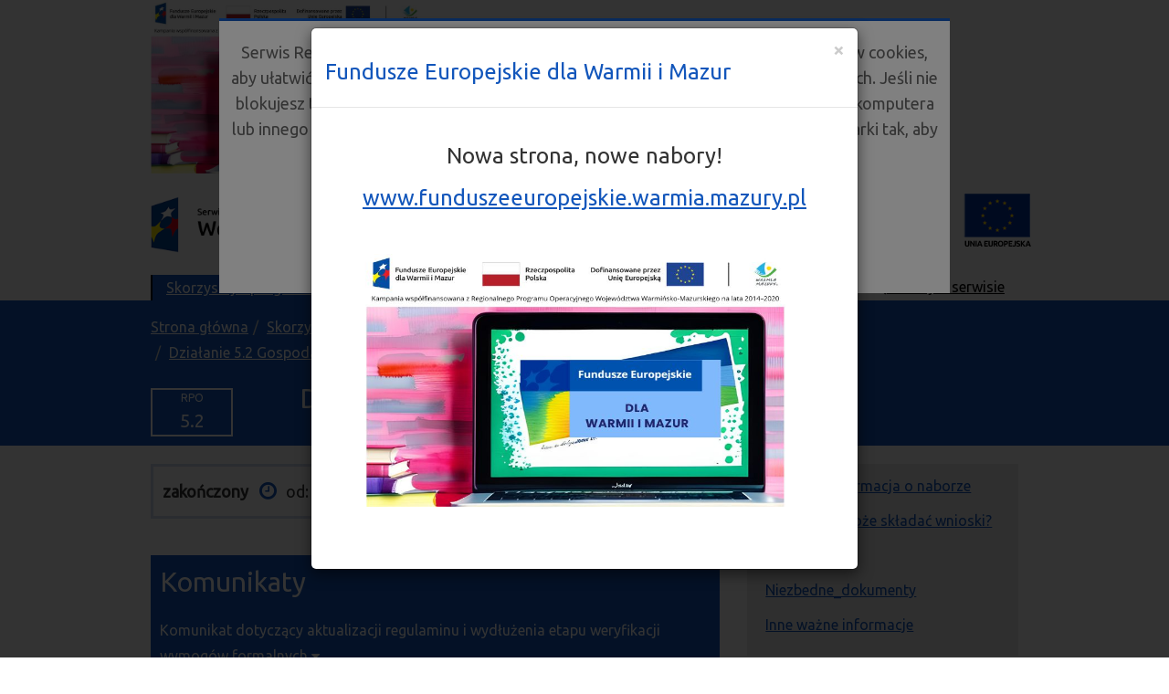

--- FILE ---
content_type: text/html; charset=UTF-8
request_url: https://rpo.warmia.mazury.pl/artykul/372/dzialanie-52-gospodarka-wodno-sciekowa
body_size: 9080
content:
<!DOCTYPE html PUBLIC "-//W3C//DTD XHTML 1.0 Transitional//EN" "http://www.w3.org/TR/xhtml1/DTD/xhtml1-transitional.dtd">
<html xmlns="http://www.w3.org/1999/xhtml" xml:lang="en" lang="en">
<head>
    <meta http-equiv="Content-Type" content="text/html; charset=utf-8" />
    <meta name="viewport" content="width=device-width, initial-scale=1.0; maximum-scale=1.0; user-scalable=0;"/>
    <meta name="language" content="en" />
        
    
    <link rel="stylesheet" type="text/css" href="/css/bootstrap.min.css" media="screen, projection" />
<link rel="stylesheet" type="text/css" href="/css/style.css" media="screen, projection" />
<link rel="stylesheet" type="text/css" href="/css/font-awesome.min.css" media="screen, projection" />
<link rel="stylesheet" type="text/css" href="/css/jquery-ui.min.css" media="screen, projection" />
<script type="text/javascript" src="/js/jquery.js"></script>
<script type="text/javascript" src="/js/jquery-ui.min.js"></script>
<script type="text/javascript" src="/js/jquery.ui.datepicker-pl.js"></script>
<script type="text/javascript" src="/js/bootstrap.min.js"></script>
<script type="text/javascript" src="/js/jquery.maskedinput.js"></script>
<script type="text/javascript" src="/js/grids.min.js"></script>
<title>Regionalny Program Operacyjny Województwa Warminsko-Mazurskiego na lata 2014-2020</title>
    <link rel="icon" type="image/png" href="/gfx/favicon.png">
    <script type="text/javascript">
        $(document).ready(function(){
            $('.grid_equals_height').responsiveEqualHeightGrid();
            $('#szukaj_przycisk').click(function(){
                if($('#szukaj').is(':visible')){
                    $('#szukaj').fadeOut('normal');
                }
                else {
                    $('#szukaj').fadeIn('normal');
                }
            });
            $('.poddzial_ramka').click(function(){
                var link = $(this).children('a').attr("href");
                window.location.assign(link);
            });
        });
    		        function sticky_relocate() {
	            var window_top = $(window).scrollTop();
				if($('.sticky-anchor').length > 0){
					var div_top = $('.sticky-anchor').offset().top;
					var diff = $(document).height() - window_top; 

					if (window_top > div_top && diff > 700) {
						$('.sticky').addClass('stick');
					} else {
						$('.sticky').removeClass('stick');
					}
				}
	        }
	        $(function () {
	            $(window).scroll(sticky_relocate);
	            sticky_relocate();
	        });
		    </script>
		
    <script>
		(function(i,s,o,g,r,a,m){i['GoogleAnalyticsObject']=r;i[r]=i[r]||function(){
		(i[r].q=i[r].q||[]).push(arguments)},i[r].l=1*new Date();a=s.createElement(o),
		m=s.getElementsByTagName(o)[0];a.async=1;a.src=g;m.parentNode.insertBefore(a,m)
		})(window,document,'script','//www.google-analytics.com/analytics.js','ga');
		ga('create', 'UA-66717365-1', 'auto');
		ga('send', 'pageview');
	</script>   
	<!-- Google Tag Manager -->
	<script>(function(w,d,s,l,i){w[l]=w[l]||[];w[l].push({'gtm.start':
	new Date().getTime(),event:'gtm.js'});var f=d.getElementsByTagName(s)[0],
	j=d.createElement(s),dl=l!='dataLayer'?'&l='+l:'';j.async=true;j.src=
	'https://www.googletagmanager.com/gtm.js?id='+i+dl;f.parentNode.insertBefore(j,f);
	})(window,document,'script','dataLayer','GTM-5H8XG4F');</script>
	<!-- End Google Tag Manager -->
	</head>
<body>
	
	<!-- Google Tag Manager (noscript) -->
	<noscript><iframe src="https://www.googletagmanager.com/ns.html?id=GTM-5H8XG4F"
	height="0" width="0" style="display:none;visibility:hidden"></iframe></noscript>
	<!-- End Google Tag Manager (noscript) -->
	

        
    <style>
        .fundusze-link {text-align: center; font-size: 24px; line-height: 30px; padding-top: 45px;}
        .fundusze-link span {color: #1256bb; font-weight: bold;}
        .fundusze-link-img {max-width: 100%; margin: auto;}
        @media (max-width: 767px){
            .fundusze-link-img {max-width: 300px;}            
            .fundusze-link {text-align: center; font-size: 18px; line-height: 22px; padding-top: 15px;}
        }
    </style>
    <div class="container" style="cursor: pointer; padding-bottom: 20px;" onclick="window.location.href='https://funduszeeuropejskie.warmia.mazury.pl/'">
        <div class="row">
            <div class="col-sm-4" style="text-align: center;">
                <img src="/gfx/popup_nowa_strona_4.jpg" alt="Fundusze Europejskiej" class="fundusze-link-img"/>
            </div>
            <div class="col-sm-8 fundusze-link">
                Nowa strona, nowe nabory!<br/>
                <span>funduszeeuropejskie.warmia.mazury.pl</span>
            </div>
        </div>
    </div>
        
        
    <div class="container">
        <div class="row" id="top">
            <div class="col-sm-6" id="logo_rpo" style="padding-top: 5px;"><a href="https://rpo.warmia.mazury.pl"><img class="img-responsive" src="/gfx/logo_rpo.png" alt="logo regionalnego programu operacyjnego województwa warmińsko-mazurskiego"/></a></div>
            <div style="height: 20px;" class="hidden-sm hidden-md hidden-lg"></div>
            <div class="col-sm-6">
            	<div class="row">
            		           			<div class="col-xs-8" style="padding: 0px;"><a href="https://rpo.warmia.mazury.pl"><img class="img-responsive" src="/gfx/logo_wojewodztwo.jpg" alt="warmia mazury logo"/></a></div>
           			<div class="col-xs-4" style="padding: 0px; text-align: right;"><a href="https://rpo.warmia.mazury.pl"><img style="max-width: 100%;" src="/gfx/logo_unia_europejska.png" alt="logo unii europejskiej"/></a></div>
            	</div>
            </div>
        </div>
        
                <div class="navbar-default top_menu_01" role="navigation">
            <div class="container-fluid" style="padding: 0px;">
                <div class="navbar-header">
                    <button type="button" class="navbar-toggle" data-toggle="collapse" data-target=".navbar-collapse">
                          <span class="sr-only">Toggle navigation</span>
                          <span class="icon-bar"></span>
                          <span class="icon-bar"></span>
                          <span class="icon-bar"></span>
                    </button>
                    <a class="navbar-brand visible-xs" href="#">Menu</a>
                  </div>
                <div class="navbar-collapse collapse" style="padding: 0px;">
                    <ul class="nav navbar-nav" id="top_menu_left">
                        <li class="active"><a href="/artykul/1/skorzystaj-z-programu">Skorzystaj z programu</a></li><li ><a href="/artykul/2/realizuje-projekt">Realizuję projekt</a></li><li ><a href="/artykul/3/o-programie">O programie</a></li><li ><a href="/artykul/4/aktualnosci">Aktualności</a></li><li ><a href="/artykul/5/punkty-informacyjne">Punkty informacyjne</a></li>                    </ul>
                    <ul class="nav navbar-nav navbar-right" id="top_menu_right">
                          <li class="active"><a data-toggle="collapse" data-parent="#accordion" href="#collapseSzukaj" id="collapseSzukajTrigger"><em class="fa fa-search"></em> Szukaj w serwisie</a></li>
                    </ul>
                </div>
            </div>
        </div>
    </div>      
    
    <div class="panel-collapse collapse container-fluid" id="collapseSzukaj">
        <div class="container">
            <h3>Szukaj</h3>
            <form action="https://rpo.warmia.mazury.pl/dzial/szukaj" method="get">
                <fieldset>
                    <legend></legend>
                    <div class="row">
                    <div class="col-xs-8"><label>Wpisz poszukiwaną frazę: <input type="text" name="szukaj" class="form-control" /></label></div>
                    <div class="col-xs-4"><input type="submit" value="Szukaj" name="szukaj_przycisk" class="btn szukaj_przycisk"/></div>
                </div>
                                </fieldset>
                
            </form>
        </div>
    </div>
    
    
    <div class="container-fluid" style="background: #1256bb; padding: 0px; margin: 0px;">
        <div class="container">
            <ol class="breadcrumb"><li><a href="https://rpo.warmia.mazury.pl">Strona główna</a></li><li><a href="/artykul/1/skorzystaj-z-programu">Skorzystaj z programu</a></li><li><a href="/artykul/12/zobacz-ogloszenia-i-wyniki-naborow-wnioskow">Zobacz ogłoszenia i wyniki naborów wniosków</a></li><li><a href="/artykul/372/dzialanie-52-gospodarka-wodno-sciekowa">Działanie 5.2 Gospodarka wodno-ściekowa</a></li></ol>				<div class="row title">
					<div class="col-xs-12 col-sm-2 col-md-2">
						<div class="numer">
							<p class="program">RPO</p>							
							<p class="numer">5.2</p>
						</div>
					</div>
					<div class="col-xs-12 col-xs-10 col-xs-11">
						<h2 style="color:#fff;margin-top: 0px;">Działanie 5.2 Gospodarka wodno-ściekowa</h2>
					</div>
				</div>
                    </div>
    </div>
        
    <div class="container main">
	<div class="row">
		<div class="col-lg-8">
			<div class="konkurs_info">
				<strong>zakończony</strong>&nbsp;&nbsp; 
				<span><em class="fa fa-clock-o">&nbsp;</em></span> 
				od: 2016-02-29 
				do: 2016-04-13
			</div><div class="dodatkowe_pole_naglowek">Komunikaty</div>
					<div class="slownik_pole" style="padding: 0px;">
						<div class="slownik_pole_link" style="padding: 10px;">
							<a name="dodatkowe_pole_579"></a>
							<a class="" id="dodatkowe_pole_579" data-toggle="collapse" href="#pole_579" aria-expanded="false" aria-controls="#pole_579">
			  					Komunikat dotyczący aktualizacji regulaminu i wydłużenia etapu weryfikacji wymogów formalnych <span class="fort"><i class="fa fa-caret-down"></i></span>
							</a>
						</div>
						<div class="collapse" id="pole_579">
		  					<div class="well slownik_pole_opis">
		    					<p>Zarząd Wojewódzkiego Funduszu Ochrony Środowiska i Gospodarki Wodnej w Olsztynie zatwierdził aktualizację regulaminu konkursu.</p>

<p>Instytucja Organizująca Konkurs informuje, że wydłużony został etap weryfikacji wymogów formalnych z 30 dni na 50 dni liczonych od dnia zamknięcia naboru. Zmiana wynika z dużej liczby wniosków złożonych w konkursie oraz obowiązku doręczania pism o stwierdzeniu braków formalnych za zwrotnym potwierdzeniem odbioru, co wiąże się, w przypadku niepodjęcia przesyłki, z koniecznością jej awizowania przez okres co najmniej 14 dni.</p>

<p>W pozostałym zakresie regulamin konkursu pozostaje bez zmian.</p>

<p>Zaktualizowany regulamin konkursu obowiązuje od 12 maja 2016 r.</p>

<p>&nbsp;</p>

										<div class="plik"><p class="naglowek"><a class="naglowek" href="/plik/send/?id=2148&v=1">Regulamin konkursu</a></p>
											<div class="data"></div>
											<div class="kategoria"></div>
											<div class="clear"></div>
										</div>
		  					</div>
						</div>
					</div><div class="dodatkowe_pole_naglowek">Etapy oceny projektów</div>
					<div class="slownik_pole" style="padding: 0px;">
						<div class="slownik_pole_link" style="padding: 10px;">
							<a name="dodatkowe_pole_605"></a>
							<a class="" id="dodatkowe_pole_605" data-toggle="collapse" href="#pole_605" aria-expanded="false" aria-controls="#pole_605">
			  					Lista wniosków po ocenie formalnej <span class="fort"><i class="fa fa-caret-down"></i></span>
							</a>
						</div>
						<div class="collapse" id="pole_605">
		  					<div class="well slownik_pole_opis">
		    					<p style="text-align:justify"><br />
Informujemy, że 20.05.2016 r. została&nbsp;zakończona weryfikacja wymogów formalnych wniosków złożonych w ramach konkursu.</p>

<p style="text-align:justify"><br />
Poniżej lista 3 wniosków przekazanych do &nbsp;oceny&nbsp;formalno-merytorycznej.&nbsp;<br />
&nbsp;</p>

										<div class="plik"><p class="naglowek"><a class="naglowek" href="/plik/send/?id=2197&v=1">Lista wniosków</a></p>
											<div class="data"></div>
											<div class="kategoria"></div>
											<div class="clear"></div>
										</div>
		  					</div>
						</div>
					</div>
					<div class="slownik_pole" style="padding: 0px;">
						<div class="slownik_pole_link" style="padding: 10px;">
							<a name="dodatkowe_pole_644"></a>
							<a class="" id="dodatkowe_pole_644" data-toggle="collapse" href="#pole_644" aria-expanded="false" aria-controls="#pole_644">
			  					Lista projektów po ocenie formalnej, które zostają przekazane do oceny merytorycznej. <span class="fort"><i class="fa fa-caret-down"></i></span>
							</a>
						</div>
						<div class="collapse" id="pole_644">
		  					<div class="well slownik_pole_opis">
		    					
										<div class="plik"><p class="naglowek"><a class="naglowek" href="/plik/send/?id=2380&v=1">Lista projektów, które zostały zakwalifikowane do etapu oceny formalnej.</a></p>
											<div class="data"></div>
											<div class="kategoria"></div>
											<div class="clear"></div>
										</div>
		  					</div>
						</div>
					</div><div class="dodatkowe_pole_naglowek">Wyniki naboru</div>
					<div class="slownik_pole" style="padding: 0px;">
						<div class="slownik_pole_link" style="padding: 10px;">
							<a name="dodatkowe_pole_751"></a>
							<a class="" id="dodatkowe_pole_751" data-toggle="collapse" href="#pole_751" aria-expanded="false" aria-controls="#pole_751">
			  					Zakończenie etapu oceny merytorycznej wniosków <span class="fort"><i class="fa fa-caret-down"></i></span>
							</a>
						</div>
						<div class="collapse" id="pole_751">
		  					<div class="well slownik_pole_opis">
		    					<p>Informujemy, iż 4 lipca 2016 r. został zakończony etap oceny merytorycznej&nbsp; wniosków złożonych na konkurs &nbsp;RPWM.05.02.00-IP.02-28-001/16.</p>

<p><strong>Żaden wniosek nie spełnił kryteriów merytorycznych</strong> w ramach konkursu nr RPWM.05.02.00-IP.02-28-001/16 Działanie 5.2 Gospodarka wodno-ściekowa.</p>

<p>&nbsp;</p>

<p>Poniżej skład Komisji Oceniającej Projekty</p>

										<div class="plik"><p class="naglowek"><a class="naglowek" href="/plik/send/?id=4375&v=1">Skład KOP</a></p>
											<div class="data"></div>
											<div class="kategoria"></div>
											<div class="clear"></div>
										</div>
		  					</div>
						</div>
					</div>
				<a name="wstepna_informacja"></a>
				<div class="konkurs_ramka"><h2 style="font-weight: bold">Wstępna informacja o naborze</h2><p>Zarząd Wojewódzkiego Funduszu Ochrony Środowiska i Gospodarki Wodnej w Olsztynie jako Instytucja Pośrednicząca&nbsp; w realizacji Regionalnego Programu&nbsp; Operacyjnego Województwa Warmińsko-Mazurskiego na lata 2014-2020 ogłasza nabór wniosków o dofinansowanie projektów:</p>

<p><strong>KONKURS NR RPWM.05.02.00-IP.02-28-001/16</strong></p>

<p>na dofinansowanie projektów ze środków Regionalnego Programu Operacyjnego Województwa&nbsp; Warmińsko- Mazurskiego na lata 2014- 2020,&nbsp; Osi Priorytetowej 5 Środowisko Przyrodnicze i racjonalne wykorzystanie zasobów, działanie 5.2 Gospodarka wodno-ściekowa.</p>
</div><div class="konkurs_ramka"><h3>Termin, od którego można składać wnioski</h3>29 lutego 2016 r.</div><div class="konkurs_ramka"><h3>Termin, do którego można składać wnioski</h3>13 kwietnia 2016 r.</div><div class="konkurs_ramka"><h3>Termin rozstrzygnięcia konkursu</h3>czerwiec 2016 r.</div><div class="konkurs_ramka"><h3>Miejsce składania wniosku</h3><p>Sekretariat Wojewódzkiego Funduszu Ochrony Środowiska i Gospodarki Wodnej w Olsztynie<br />
ul. Św. Barbary 9, 10-026 Olsztyn,</p>

<p>w poniedziałek w godzinach 8.00 – 16.00,</p>

<p>od wtorku do piątku w godzinach 7.30 – 15.30.</p>
</div><div class="konkurs_ramka"><h3>Sposób składania wniosku</h3><p>Wniosek o dofinansowanie projektu wraz z załącznikami należy złożyć osobiście, listem poleconym, za pośrednictwem posłańca lub kuriera (liczy się data wpływu).</p>

<p>Wniosek o dofinansowanie projektu należy złożyć w formie papierowej w jednym egzemplarzu oraz w wersji elektronicznej (na płycie CD/ innym nośniku elektronicznym).</p>

<p>Ponadto, wypełniony wniosek w wersji elektronicznej należy przesłać za pomocą <a class="ico-hyperlink" href="https://maks2.warmia.mazury.pl/index.php/logowanie" target="undefined" title="Link do systemu informatycznego LSI MAKS2">systemu informatycznego LSI MAKS2</a>, używając funkcji: „wyślij wniosek”.</p>
</div>
			<a name="na_co_i_kto"></a>
			<h2 style="font-weight: bold">Na co i kto może składać wnioski?</h2><div class="konkurs_ramka"><h3>Kto może składać wnioski?</h3><ul>
	<li>jednostki samorządu terytorialnego, ich związki i stowarzyszenia,</li>
	<li>jednostki organizacyjne jednostek samorządu terytorialnego,</li>
	<li>przedsiębiorstwa.</li>
</ul>
</div><div class="konkurs_ramka"><h3>Na co można otrzymać dofinansowanie?</h3><p>Kompleksowe wsparcie gospodarki wodno-ściekowej – projekty służące rozwiązywaniu problemów z zakresu gospodarki wodno-ściekowej, umiejscowione na terenie aglomeracji (w rozumieniu dyrektywy 91/271/EWG) od 2 do 10 tys. RLM, w&nbsp;szczególności projekty polegające na:</p>

<ul>
	<li>zadanie 1: budowa, rozbudowa lub modernizacja oczyszczalni ścieków komunalnych,</li>
	<li>zadanie 2: budowa, rozbudowa lub modernizacja instalacji związanych z gospodarką osadami ściekowymi,</li>
	<li>zadanie 3: budowa i modernizacja systemów kanalizacji sanitarnej (dopuszczalny jest rozdział kanalizacji ogólnospławnej na sanitarną i deszczową) sieciami wodociągowymi,</li>
	<li>zadanie 4: budowa i modernizacja systemów zaopatrzenia w wodę &nbsp;(sieci wodociągowe, ujęcia i stacje uzdatniania wody), z uwzględnieniem inteligentnych systemów zarządzania sieciami wodociągowymi.</li>
</ul>
</div><div class="konkurs_ramka"><h3>Kryteria wyboru projektów</h3><p>Kryteria wyboru projektów wskazane są w dokumencie: Szczegółowy opis osi priorytetowej 4 Efektywność energetyczna.</p>
</div>
			<a name="finanse"></a>
			<h2 style="font-weight: bold">Finanse</h2><div class="konkurs_ramka"><h3>Maksymalny dopuszczalny poziom dofinansowania projektu</h3>85%</div><div class="konkurs_ramka"><h3>Ogólna pula środków przeznaczona na dofinansowanie projektów</h3>48 683 559,16 złotych</div>
			<a name="niezbedne_dokumenty"></a>
			<h2 style="font-weight: bold">Niezbędne dokumenty</h2><div class="konkurs_ramka"><h3>Regulamin konkursu</h3><p><a href="/zdjecia/strona/Nabor_5_2/Regulamin_konkursowy_5_2v2.doc" title="Regulamin konkursu">Regulamin konkursu</a></p>

<p>&nbsp;</p>

<p><a href="/zdjecia/strona/Nabor_5_2/Regulamin_konkursu_5_2.doc" title="Regulamin konkursu">Regulamin konkursu</a> - wersja archiwalna</p>
</div><div class="konkurs_ramka"><h3>Wzór wniosku o dofinansowanie</h3><p><a href="/zdjecia/strona/Nabor_5_2/Zalacznik_nr_1_Wzor_wniosku_o_dofinansowanie.docx" title="Wzór wniosku o dofinansowanie">Wzór wniosku o dofinansowanie</a>.</p>
</div><div class="konkurs_ramka"><h3>Wzór umowy o dofinansowanie</h3><p><a href="/zdjecia/strona/Nabor_5_2/Zalacznik_16_Umowa_o_dofinansowanie.doc" title="Wzór umowy o dofinansowanie">Wzór umowy o dofinansowanie</a>.</p>
</div>
			<a name="inne_informacje"></a>
			<h2 style="font-weight: bold">Inne ważne informacje</h2><div class="konkurs_ramka"><h3>Środki odwoławcze przysługujące składającemu wniosek</h3><p>Procedury odwoławcze zawiera Regulamin konkursu (§14 Procedury odwoławcze). Procedurę odwoławczą regulują przepisy art. 53-68 <a href="https://www.funduszeeuropejskie.gov.pl/strony/o-funduszach/dokumenty/ustawa-o-zasadach-realizacji-programow-w-zakresie-polityki-spojnosci-finansowanych-w-perspektywie-finansowej-2014-2020-tzw-ustawa-wdrozeniowa/" title="Link do Ustawy wdrożeniowej">Ustawy wdrożeniowej</a>.</p>
</div><div class="konkurs_ramka"><h3>Pytania i odpowiedzi</h3><p>Główny Punkt Informacyjny Funduszy Europejskich w Olsztynie,<br />
Urząd Marszałkowski Województwa Warmińsko-Mazurskiego,<br />
ul. Głowackiego 17, Olsztyn</p>

<p><a href="mailto:gpiolsztyn@warmia.mazury.pl">gpiolsztyn@warmia.mazury.pl</a><br />
<br />
Telefony:<br />
89&nbsp;512 54 82<br />
89&nbsp;512 54 83<br />
89&nbsp;512 54 85<br />
89&nbsp;512 54 86</p>
</div><div class="konkurs_ramka"><h3>Linki</h3><p><a href="/zdjecia/strona/Nabor_5_2/ogloszenie_5_2.doc" title="Ogłoszenie o naborze">Ogłoszenie o naborze</a></p>

<p><a href="/zdjecia/strona/szoop_5/szoop_srodowisko_os_5_22_12_15.pdf" title="Szczególowy opis osi priorytetowej 5 Środowisko przyrodnicze i racjonalne wykorzystanie zasobów">Szczegółowy opis osi priorytetowej 5 Środowisko przyrodnicze i racjonalne wykorzystanie zasobów</a></p>

<p><a href="http://rpo.warmia.mazury.pl/plik/3/regionalny-program-operacyjny-wojewodztwa-warminsko-mazurskiego-na-lata-2014-2020" title="Link do strony z Regionalnym Programem Operacyjnym">Regionalny Program Operacyjny Województwa Warmińsko-Mazurskiego</a></p>

<p>&nbsp;</p>
</div></div>
		<div class="col-lg-4">
			<div class="sticky-anchor"></div>
			<div class="ramka_szara sticky" style="padding: 10px 20px 10px 20px;">
				<p><a href="#wstepna_informacja">Wstępna informacja o naborze</a></p>
				<p><a href="#na_co_i_kto">Na co i kto może składać wnioski?</a></p>
				<p><a href="#finanse">Finanse</a></p>
				<p><a href="#niezbedne_dokumenty">Niezbedne_dokumenty</a></p>
				<p><a href="#inne_informacje">Inne ważne informacje</a></p></div>
		</div>
	</div><h3>Pliki do pobrania</h3>
			<div class="plik"><p class="naglowek"><a class="naglowek" href="/plik/send/?id=2149&v=1">Regulamin konkursu</a></p>
				<div class="data">2016-05-13</div>
				<div class="kategoria"></div>
				<div class="clear"></div>
			</div>
			<div class="plik"><p class="naglowek"><a class="naglowek" href="/plik/send/?id=1090&v=1">Regulamin Komisji oceny projektów</a></p>
				<div class="data">2016-01-28</div>
				<div class="kategoria"></div>
				<div class="clear"></div>
			</div>
			<div class="plik"><p class="naglowek"><a class="naglowek" href="/plik/send/?id=1089&v=1">Regulamin konkursu - wersja archiwalna</a></p>
				<div class="data">2016-01-28</div>
				<div class="kategoria"></div>
				<div class="clear"></div>
			</div>
			<div class="plik"><p class="naglowek"><a class="naglowek" href="/plik/send/?id=1088&v=1">Załącznik 1 Wzór wniosku o dofinansowanie</a></p>
				<div class="data">2016-01-28</div>
				<div class="kategoria"></div>
				<div class="clear"></div>
			</div>
			<div class="plik"><p class="naglowek"><a class="naglowek" href="/plik/send/?id=1091&v=1">Załącznik 2 Instrukcja wypełniania wniosku</a></p>
				<div class="data">2016-01-28</div>
				<div class="kategoria"></div>
				<div class="clear"></div>
			</div>
			<div class="plik"><p class="naglowek"><a class="naglowek" href="/plik/send/?id=1087&v=1">Załącznik 3 Instrukcja wypełniania załączników</a></p>
				<div class="data">2016-01-28</div>
				<div class="kategoria"></div>
				<div class="clear"></div>
			</div>
			<div class="plik"><p class="naglowek"><a class="naglowek" href="/plik/send/?id=1086&v=1">Załącznik 4 Karta weryfikacji wymogów formalnych</a></p>
				<div class="data">2016-01-28</div>
				<div class="kategoria"></div>
				<div class="clear"></div>
			</div>
			<div class="plik"><p class="naglowek"><a class="naglowek" href="/plik/send/?id=1085&v=1">Załącznik 5 Karta z definicjami wymogów formalnych</a></p>
				<div class="data">2016-01-28</div>
				<div class="kategoria"></div>
				<div class="clear"></div>
			</div>
			<div class="plik"><p class="naglowek"><a class="naglowek" href="/plik/send/?id=1083&v=1">Załącznik 6 Lista sprawdzająca do weryfikacji wymogów formalnych</a></p>
				<div class="data">2016-01-28</div>
				<div class="kategoria"></div>
				<div class="clear"></div>
			</div>
			<div class="plik"><p class="naglowek"><a class="naglowek" href="/plik/send/?id=1084&v=1">Załącznik 7 Karta oceny kryteriów formalnych</a></p>
				<div class="data">2016-01-28</div>
				<div class="kategoria"></div>
				<div class="clear"></div>
			</div>
			<div class="plik"><p class="naglowek"><a class="naglowek" href="/plik/send/?id=1082&v=1">Załącznik 8 Karta z definicjami kryteriów formalnych</a></p>
				<div class="data">2016-01-28</div>
				<div class="kategoria"></div>
				<div class="clear"></div>
			</div>
			<div class="plik"><p class="naglowek"><a class="naglowek" href="/plik/send/?id=1081&v=1">Załącznik 9 Lista sprawdzająca do weryfikacji kryteriów formalnych</a></p>
				<div class="data">2016-01-28</div>
				<div class="kategoria"></div>
				<div class="clear"></div>
			</div>
			<div class="plik"><p class="naglowek"><a class="naglowek" href="/plik/send/?id=1080&v=1">Załącznik 10 Karta oceny kryteriów merytorycznych</a></p>
				<div class="data">2016-01-29</div>
				<div class="kategoria"></div>
				<div class="clear"></div>
			</div>
			<div class="plik"><p class="naglowek"><a class="naglowek" href="/plik/send/?id=1079&v=1">Załącznik 11 Karta z definicjami merytorycznych</a></p>
				<div class="data">2016-01-29</div>
				<div class="kategoria"></div>
				<div class="clear"></div>
			</div>
			<div class="plik"><p class="naglowek"><a class="naglowek" href="/plik/send/?id=1078&v=1">Załącznik 12 Lista sprawdzająca do weryfikacji kryteriów</a></p>
				<div class="data">2016-01-29</div>
				<div class="kategoria"></div>
				<div class="clear"></div>
			</div>
			<div class="plik"><p class="naglowek"><a class="naglowek" href="/plik/send/?id=1077&v=1">Załącznik 13 Karta oceny kryteriów merytorycznych</a></p>
				<div class="data">2016-01-29</div>
				<div class="kategoria"></div>
				<div class="clear"></div>
			</div>
			<div class="plik"><p class="naglowek"><a class="naglowek" href="/plik/send/?id=1076&v=1">Załącznik 14 Karta z definicjami kryteriów merytorycznych</a></p>
				<div class="data">2016-01-29</div>
				<div class="kategoria"></div>
				<div class="clear"></div>
			</div>
			<div class="plik"><p class="naglowek"><a class="naglowek" href="/plik/send/?id=1075&v=1">Załącznik 15 Lista sprawdzająca do umowy</a></p>
				<div class="data">2016-01-28</div>
				<div class="kategoria"></div>
				<div class="clear"></div>
			</div>
			<div class="plik"><p class="naglowek"><a class="naglowek" href="/plik/send/?id=1074&v=1">Załącznik 16 Wzór umowy o dofinansowanie</a></p>
				<div class="data">2016-01-28</div>
				<div class="kategoria"></div>
				<div class="clear"></div>
			</div>
			<div class="plik"><p class="naglowek"><a class="naglowek" href="/plik/send/?id=1073&v=1">Załącznik 17 Wzór aneksu do umowy o dofinansowanie</a></p>
				<div class="data">2016-01-29</div>
				<div class="kategoria"></div>
				<div class="clear"></div>
			</div>
			<div class="plik"><p class="naglowek"><a class="naglowek" href="/plik/send/?id=1072&v=1">Załącznik 18 Wytyczne w sprawie kwalifikowalności</a></p>
				<div class="data">2016-01-29</div>
				<div class="kategoria"></div>
				<div class="clear"></div>
			</div>
			<div class="plik"><p class="naglowek"><a class="naglowek" href="/plik/send/?id=1071&v=1">Załącznik 19 Instrukcja zabezpiecznie umowy</a></p>
				<div class="data">2016-01-29</div>
				<div class="kategoria"></div>
				<div class="clear"></div>
			</div>
			<div class="plik"><p class="naglowek"><a class="naglowek" href="/plik/send/?id=1070&v=1">Załącznik 1 do Listy sprawdzającej</a></p>
				<div class="data">2016-01-28</div>
				<div class="kategoria"></div>
				<div class="clear"></div>
			</div>
			<div class="plik"><p class="naglowek"><a class="naglowek" href="/plik/send/?id=1069&v=1">Studium wykonalności - Załącznik nr 1 do Instrukcji wypełniania załączników</a></p>
				<div class="data">2016-01-28</div>
				<div class="kategoria"></div>
				<div class="clear"></div>
			</div>
			<div class="plik"><p class="naglowek"><a class="naglowek" href="/plik/send/?id=1068&v=1">Studium wykonalności - Tabela oceny gotowości do realizacji projektu</a></p>
				<div class="data">2016-01-28</div>
				<div class="kategoria"></div>
				<div class="clear"></div>
			</div>
			<div class="plik"><p class="naglowek"><a class="naglowek" href="/plik/send/?id=1067&v=1">Studium wykonalności - Arkusz uniwersalny do analizy finansowo-ekonomicznej</a></p>
				<div class="data">2016-01-28</div>
				<div class="kategoria"></div>
				<div class="clear"></div>
			</div></div>
<script>
	$('.collapse').on('shown.bs.collapse', function () {
		$(this).parent().find('span.fort').html('<i class="fa fa-caret-up"></i>');
	});

	$('.collapse').on('hidden.bs.collapse', function () {
		$(this).parent().find('span.fort').html('<i class="fa fa-caret-down"></i>');
	});

	$(document).ready(function(){
		var hash = window.location.hash.substring(1);
		if(hash != ""){
			$('#'+hash).trigger( "click" );
		}

		$('.dostepnosc-checkbox').click(function(){if($("#dostepnosc-checkbox").is(':checked')){$('.dostepnosc').fadeIn();}else {$('.dostepnosc').fadeOut();}});
		$('.dokumentacja-checkbox').click(function(){if($("#dokumentacja-checkbox").is(':checked')){$('.dokumentacja').fadeIn();}else {$('.dokumentacja').fadeOut();}});
		$('.funkcjonowanie-checkbox').click(function(){if($("#funkcjonowanie-checkbox").is(':checked')){$('.funkcjonowanie').fadeIn();}else {$('.funkcjonowanie').fadeOut();}});
		$('.proces-checkbox').click(function(){if($("#proces-checkbox").is(':checked')){$('.proces').fadeIn();}else {$('.proces').fadeOut();}});
		$('.inne-checkbox').click(function(){if($("#inne-checkbox").is(':checked')){$('.inne').fadeIn();}else {$('.inne').fadeOut();}});
	});
</script>    
    <div class="container">
        <div id="stopka" class="fixed-bottom">
            <div class="row">
                <div class="col-sm-6">
                    <div class="row">
                        <div class="col-sm-1 hidden-xs hidden-sm"><h3><em class="fa fa-map-marker"></em></h3></div>
                        <div class="col-sm-11">
                            <h3 class="blue">Znajdź punkt informacyjny</h3>
                            <h4 style="font-size: 15px;">Główny Punkt Informacyjny w regionie</h4>
                            <p>ul. Głowackiego 17, 10-447 Olsztyn<br/>
                            czynny: poniedziałek  8:00 - 18:00<br/>
                            wtorek - piątek 7:30 - 15:30</br>
                            tel. 89 512 54 86/85/84/83/82/89</br>
                            e-mail: <a href="mailto:gpiolsztyn@warmia.mazury.pl">gpiolsztyn@warmia.mazury.pl</a></p>
                                                    </div>
                    </div>
                </div>
                                <div class="col-sm-6">
                    <div class="row footer_menu">
                        <div class="col-xs-6"><a href="https://rpo.warmia.mazury.pl/">Strona główna</a></div><div class="col-xs-6"><a href="/artykul/94/redakcja">Redakcja</a></div><div class="col-xs-6"><a href="/artykul/97/mapa-serwisu">Mapa serwisu</a></div><div class="col-xs-6"><a href="/artykul/43/kontakt">Kontakt</a></div><div class="col-xs-6"><a href="/artykul/45/newsletter">Newsletter</a></div><div class="col-xs-6"><a href="/artykul/125/slownik">Słownik</a></div><div class="col-xs-6"><a href="/artykul/44/interpretacje">Interpretacje</a></div><div class="col-xs-6"><a href="http://www.mapadotacji.gov.pl/projekty?wojewodztwo=14&powiat=&fundusz=&program=&dzialanie=&beneficjent=&tytul=&lata=2014">Mapa dotacji UE</a></div><div class="col-xs-6"><a href="/artykul/1822/projekty-wlasne">Projekty własne</a></div><div class="col-xs-6"><a href="/artykul/64/zamowienia-publiczne">Zamówienia publiczne</a></div><div class="col-xs-6"><a href="/artykul/95/polityka-prywatnosci">Polityka prywatności</a></div><div class="col-xs-6"><a href="/artykul/98/formaty-plikow-do-pobrania">Formaty plików do pobrania</a></div><div class="col-xs-6"><a href="/artykul/3294/rzecznik-funduszy-europejskich">Rzecznik Funduszy Europejskich</a></div><div class="col-xs-6"><a href="/artykul/1387/zapytania-ofertowe-wnioskodawcow">Zapytania ofertowe Wnioskodawców</a></div><div class="col-xs-6"><a href="/artykul/6928/deklaracja-dostepnosci">Deklaracja dostępności</a></div>                    </div>
                    <div class="footer_submenu_table">
                    	<div class="footer_submenu_cell"><a href="http://www.portal.warmia.mazury.pl/">Urząd Marszałkowski<br/>Województwa<br/>Warmińsko-Mazurskiego</a></div>
                    	<div class="footer_submenu_cell_spacer"></div>
                    	<div class="footer_submenu_cell"><a href="http://www.funduszeeuropejskie.gov.pl/">Portal Funduszy Europejskich</a></div>
                    	<div class="footer_submenu_cell_spacer"></div>
                    	<div class="footer_submenu_cell"><a href="https://www.funduszeeuropejskie.gov.pl/wszystkie-serwisy-programow/">Serwisy programów</a></div>
                    </div>
                </div>
                <div class="clearfix"></div>
				<div class="col-lg-12"><img src="/gfx/efsi.jpg" class="img-responsive" alt="Fundusze Europejskie Program Regionalny"/></div>                
            </div>
                        <div class="clearfix row border">
                <div class="col-sm-6">
                    <p>Portal współfinasowany przez Unię Europejską ze środków Europejskiego Funduszu Rozwoju Regionalnego w ramach Regionalnego Programu Operacyjnego Warmia i Mazury na lata 2007-2013</p>
                </div>
                <div class="col-sm-6">
                    <div class="row">
                        <div class="col-md-offset-6 col-xs-1"><a href="http://przewodnikrpo.warmia.mazury.pl/"><img src="/gfx/footer_przewodnik.png" alt="przewodnik rpo"/></a></div><div class="col-xs-1"><a href="https://www.facebook.com/FE.Warmia.Mazury"><img src="/gfx/footer_icon_facebook.jpg" alt="facebook"/></a></div><div class="col-xs-1"><a href="https://www.youtube.com/channel/UCActKgTWXrEWJcZNNU58Z5w"><img src="/gfx/footer_icon_youtube.jpg" alt="YouTube"/></a></div><div class="col-xs-1"><a href="/rss"><img src="/gfx/footer_icon_rss.jpg" alt="kanał RSS"/></a></div>                    </div>
                </div>
            </div>
        </div>
    </div>
	
	<div class="fluid-container stare_rpo">
		<div class="container">
			Jeśli szukasz informacji o RPO WiM na lata 2007-2013, to <a href="http://rpo.07-13.warmia.mazury.pl" class="ext" title="RPO WiM na lata 2007-2013">przejdź do poprzedniej wersji serwisu.</a>
		</div>
	</div>
    
    
        
		<div class="cookie_info_xs" id="cookie_info_xs">
			<div>
				<p>Serwis Regionalnego Programu Województwa Warmińsko-Mazurskiego używa plików cookies, aby ułatwić Internautom korzystanie z naszych stron www oraz do celów statystycznych. 
				Jeśli nie blokujesz tych plików, to zgadzasz się na ich użycie oraz zapisanie w pamięci Twojego komputera lub innego urządzenia. 
				Pamiętaj, że możesz samodzielnie zmienić ustawienia przeglądarki tak, aby zablokować zapisywanie plików cookies. 
				<br/>
				Więcej informacji znajdziesz w <a href="https://rpo.warmia.mazury.pl/artykul/95/polityka-prywatnosci">Polityce prywatności</a>.</p>
				<p>
					<input type="button" name="cookie_ok" class="button_cookie_xs" id="button_cookie_xs" value="Zgadzam się" />
				</p>                    
			</div>
		</div>
        
        <script type="text/javascript">
            $("#button_cookie_xs").click( function(e){
                e.preventDefault();
                $("#cookie_info_lg").fadeOut();
                $("#cookie_info_xs").fadeOut();
                $.ajax({type: "GET",url: "/ajax/cookie"});
            });
        </script>
        
		<div id="myModal" class="modal fade" tabindex="-1" role="dialog" aria-labelledby="myModalLabel" aria-hidden="true">
			<div class="modal-dialog">
				<div class="modal-content">
					<div class="modal-header">
						<button type="button" id="modal_zamknij_1" class="close modal-close" data-dismiss="modal" aria-hidden="true">×</button>
						<h3 style="color: #1256bb;">Fundusze Europejskie dla Warmii i Mazur</h3>
					</div>
					<div class="modal-body">
						<h3 style="text-align:center">Nowa strona, nowe nabory!</h3>

<h3 style="text-align:center"><u><a href="http://funduszeeuropejskie.warmia.mazury.pl/" title="link do strony">www.funduszeeuropejskie.warmia.mazury.pl</a></u></h3>

<p>&nbsp;</p>

<p><img alt="" src="/zdjecia/strona/popup/popup_nowa_strona_4.jpg" style="height:277px; width:550px" /></p>

<p>&nbsp;</p>

					</div>
					<div class="clear"></div>
				</div>
			</div>
		</div>
		<script type="text/javascript">
			var modal_pokazany = 1;
			$("#myModal").modal("show");
		</script></body>
</html>

--- FILE ---
content_type: text/css
request_url: https://rpo.warmia.mazury.pl/css/style.css
body_size: 6096
content:
@import url(https://fonts.googleapis.com/css?family=Ubuntu:300,400&subset=latin,latin-ext);

body {padding: 0px 0px 0px 0px; margin: 0px; font-family: 'Ubuntu', sans-serif; font-size: 16px; line-height: 28px;}

h1{color: #ffffff; font-size: 35px;}

.btn_top_menu {border: none; border-right: 1px solid #000;}

a  {color: #1256bb; outline: 0 !important; text-decoration: underline;}
a.ext {background: url("../gfx/ext.png") no-repeat right top; padding-right: 17px !important; 
margin: 0px 0px 0px 4px;
padding: 0px 12px 0px 0px;}

a:focus {outline: 2px solid #1256bb !important;}
a:visited { color: #551A8B; }
	
.error {color: #f00;}
.blue {color: #1256bb}
.clear {clear: both;}
.pointer {cursor: pointer;}

.center{text-align:center;}
.center > div{display:inline-block;}

.container {max-width: 980px;}
.ramka_szara {background-color: #ececec;}

div.stare_rpo {background: rgb(230, 205, 109) none repeat scroll 0% 0%; color: #fff; margin-bottom: 20px; padding: 5px;}
div.stare_rpo div {color: #000; text-align: center;}
div.stare_rpo a {color: #1256bb}

div.main {clear: both; margin: 20px auto 20px auto;}

div.top_menu_01 {margin: 20px 0 0 0 !important; padding: 0px !important; border: none; background: #ffffff;}
#top_menu_left {border: none; border-left: 2px solid #000000; margin: 0px; padding: 0px;} 
#top_menu_left li a{color: #000000 !important; line-height: 18px; padding-top: 5px; padding-bottom: 5px; font-size: 16px;}
#top_menu_left li a:hover{text-decoration: underline;}
#top_menu_left li{border: none; border-right: 2px solid #000000;}

#top_menu_left li:hover{border: none; border-right: 2px solid #000000; background-color: #eeeeee;}
#top_menu_left li.active {border: none;border-right: 2px solid #000000;  background: #1256bb; color: #fff;}
#top_menu_left li.active a{background: #1256bb; color: #ffffff !important;}

#top_menu_right {border: 0px; margin: 0px; padding: 0px;}
#top_menu_right li{border: 0px;}
#top_menu_right li:hover{background-color: #eeeeee;}
#top_menu_right li a{background: #ffffff; color: #000000 !important; line-height: 15px; padding-top: 5px; padding-bottom: 5px; font-size: 16px;}
#top_menu_right li a:hover{text-decoration: underline;}


#collapseSzukaj {background: #ccc; padding: 0 0 20px 0; color:#000;border-top:1px solid #000;border-bottom:1px solid #000;}
#collapseSzukaj h3 {color:  #000;}
#collapseSzukaj input.form-control {border: 1px solid #000; color: #464749;  padding: 0px 5px 0 5px; line-height: 15px; height: 34px;}
#collapseSzukaj input[type="text"]:focus{   
border-color: rgba(255, 255, 255, 1) !important;
box-shadow: 0 1px 1px rgba(255, 255, 255, 0.075) inset, 0 0 8px rgba(255, 255, 255, 1) !important;
outline: 0 none !important;}

.breadcrumb {padding: 15px 0 0 0; background: none;}
.breadcrumb a {color: #fff;}
.breadcrumb a:focus { outline: 2px solid #000 !important; }

@media (min-width: 768px) {
	div.bg_skorzystaj {background-image: url(../gfx/bg_glowna_skorzystaj.png); background-repeat: no-repeat; background-position: center;  background-size: 100%;}
}
div.bg_skorzystaj div {padding: 10px 20px 10px 20px; text-align: center;} 
div.bg_skorzystaj a {color: #fff; text-align: center;}

div.bg_skorzystaj a:focus {outline: 2px solid #000 !important;}

div.ramka_czytaj_rowniez {}

div.naglowek_1 {clear: both; padding-top: 5px; color: #1256bb; line-height: 30px;}
div.naglowek_1 span {color: #1256bb;}

#trojkat_realizuje {margin: auto; width: 0; height: 0; border-left: 10px solid transparent; border-right: 10px solid transparent; border-bottom: 10px solid #e6cd6d;}
@media (min-width: 750px) {
	#trojkat_realizuje {margin: auto; width: 0; height: 0; border-left: 20px solid transparent; border-right: 20px solid transparent; border-bottom: 15px solid #e6cd6d;}
}
@media (min-width: 970px) {
	#trojkat_realizuje {margin: auto; width: 0; height: 0; border-left: 40px solid transparent; border-right: 40px solid transparent; border-bottom: 35px solid #e6cd6d;} 
}

div.realizuje {text-align: center;}
div.realizuje a {color: #000; text-align: center;}

div.o_programie div {padding: 10px 20px 10px 20px; text-align: center;} 
div.o_programie a {color: #000; text-align: center;}

div.dzial_dalej {float: right; text-align: right; padding: 10px; border: 1px solid #1256bb; cursor: pointer;}
div.dzial_dalej a:hover{text-decoration: none;} 
div.dzial_dalej a.naglowek {font-weight: bold;}
div.dzial_wstecz {float:left; padding: 10px; border: 1px solid #1256bb;  cursor: pointer;}
div.dzial_wstecz a:hover{text-decoration: none;}
div.dzial_wstecz a.naglowek {font-weight: bold;}

#stopka {margin: 20px 0 0 0; clear: both; border-top: 3px solid #e9e9e9;}
#stopka h3 {font-weight: bold;}
#stopka h4 {font-size: 13px; font-weight: bold; }
#stopka div.border {margin-top: 20px; padding-top: 20px; border-top: 3px solid #e9e9e9;}

div.button_blue {margin: 0 auto 0 auto; text-align: center; background-color: #1256bb !important;}
div.button_blue a {color: #fff; line-height: 30px; padding: 20px !important;text-decoration: none;}
div.button_blue a:hover {text-decoration: underline;}
	

#slider_strona_glowna .carousel-inner{height:240px;}
#slider_strona_glowna .carousel-inner .item .fill{ width:100%; height:240px; background-position:center; background-size:cover;  padding: 0px; margin: 0px; }
#slider_strona_glowna .carousel-inner .item .fill .container_bg {background: #1256bb; color: #fff; padding: 5px 10px 5px 10px; position: absolute; bottom: 80px; font-size: 14px; line-height: 16px;}
#slider_strona_glowna .carousel-inner .item .fill .container div {color: #fff;}
#slider_strona_glowna .carousel-inner .item .fill .container h4 {color: #fff;}
#slider_strona_glowna .carousel-inner .item .fill .container .opis {color: #fff; padding: 20px 0 30px 0;}
#slider_strona_glowna .carousel-inner .item .fill .container p.data {color: #fff; font-size: 10px;}

@media (max-width: 768px) {
	#slider_strona_glowna .carousel-inner{height:420px;}
	#slider_strona_glowna .carousel-inner .item .fill{ width:100%; height:340px;}
}
@media (min-width: 768px) {
	#slider_strona_glowna .carousel-inner{height:420px;}
	#slider_strona_glowna .carousel-inner .item .fill{ width:100%; height:340px;}
}
@media (min-width: 992px) {
	#slider_strona_glowna .carousel-inner{height:420px;}
	#slider_strona_glowna .carousel-inner .item .fill{ width:100%; height:340px;}
	#slider_strona_glowna .carousel-inner .item .fill .container_bg {max-width: 70%;}
}
@media (min-width: 1200px) {
	#slider_strona_glowna .carousel-inner{height:560px;}
	#slider_strona_glowna .carousel-inner .item .fill{ width:100%; height:440px;}
	#slider_strona_glowna .carousel-inner .item .fill .container_bg {max-width: 50%;}
}

div.efekty {background-color: #e6ce6e; height: 80px; padding: 0 8px 0 8px; cursor: pointer;}
div.efekty  div.efekty_dzialan {float: left; color: #000; font-size: 18px;}
div.efekty  div.efekt {float: left; color: #000; font-size: 16px; line-height: 26px;}
div.efekty  div.efekt span {font-size: 24px; font-weight: bold; line-height: 26px; padding-right: 5px;}
@media (min-width: 640px) {
	div.efekty  div.efekty_dzialan {padding-top: 10px;}
	div.efekty  div.efekt {padding-top: 10px;}
}
@media (min-width: 768px) {
	div.efekty  div.efekty_dzialan {padding-top: 20px;}
	div.efekty  div.efekt {padding-top: 20px;}
}




#slider_strona_glowna .carousel-indicators {bottom: 0px;}
#slider_strona_glowna .carousel-indicators li {margin: 5px; padding: 5px; background-color: #ffffff; border: 1px solid #ffffff;}
#slider_strona_glowna .carousel-indicators .active{margin: 5px;background-color: #308af4; border: 1px solid #308af4}
	
/* faster sliding speed */
.carousel-inner > .item {
    -webkit-transition: 0.3s ease-in-out left;
    -moz-transition: 0.3s ease-in-out left;
    -o-transition: 0.3s ease-in-out left;
    transition: 0.3s ease-in-out left;
}

#slider_wiadomosci .carousel-inner{height:240px;}
#slider_wiadomosci .carousel-inner .item .fill{ width:100%; height:240px; background-position:center; background-size:cover; padding: 0px; margin: 0px; position: relative;}
#slider_wiadomosci .carousel-inner .item .fill .container_bg {width: 100%; background: rgba(70, 71, 73, 0.5); bottom: 0px; position: absolute; padding: 10px 10px 30px 10px;}
#slider_wiadomosci .carousel-inner .item .fill .container_bg {color: #fff !important;}
#slider_wiadomosci .carousel-inner .item .fill .container_bg a {color: #fff !important; font-weight: bold;}
#slider_wiadomosci .carousel-inner .item .fill .container_bg div {color: #fff !important; line-height: 20px;}
#slider_wiadomosci .carousel-inner .item .fill .container_bg h4 {color: #fff !important;}
#slider_wiadomosci .carousel-inner .item .fill .container_bg .opis {color: #fff !important; padding: 20px 0 30px 0;}
#slider_wiadomosci .carousel-inner .item .fill .container_bg p.data {color: #fff !important; font-size: 10px;}

@media (max-width: 768px) {
	#slider_wiadomosci .carousel-inner{height:340px;}
	#slider_wiadomosci .carousel-inner .item .fill{ width:100%; height:340px;}
}
@media (min-width: 768px) {
	#slider_wiadomosci .carousel-inner{height:340px;}
	#slider_wiadomosci .carousel-inner .item .fill{ width:100%; height:340px;}
}
@media (min-width: 992px) {
	#slider_wiadomosci .carousel-inner{height:340px;}
	#slider_wiadomosci .carousel-inner .item .fill{ width:100%; height:340px;}
}
@media (min-width: 1200px) {
	#slider_wiadomosci .carousel-inner{height:440px;}
	#slider_wiadomosci .carousel-inner .item .fill{ width:100%; height:440px;}
}

#slider_wiadomosci .carousel-indicators {bottom: 0px;}
#slider_wiadomosci .carousel-indicators li {margin: 5px; padding: 5px; background-color: #ffffff; border: 1px solid #ffffff;}
#slider_wiadomosci .carousel-indicators .active{margin: 5px;background-color: #308af4; border: 1px solid #308af4}
	

div.glowna_wiadomosci div.grid_equals_height{margin-bottom: 20px;}
div.glowna_wiadomosci div.linia{}
@media (min-width: 768px) {
	div.glowna_wiadomosci div.linia{border-right: 1px solid #464749;}
} 
div.glowna_wiadomosci div a {font-size: 16px;}

div.glowna_wszystkie_wiadomosci {margin: 20px auto 20px auto; width: 240px; padding: 10px; text-align: center; background-color: #464749;}
div.glowna_wszystkie_wiadomosci a{color: #fff; text-decoration: none;}
div.glowna_wszystkie_wiadomosci a:hover{color: #fff; text-decoration: underline;}

div.ramka_filtry {background: #ececec; padding: 10px;}

div.wiadomosc {clear: both; border-bottom: 1px solid #ececec; margin-bottom: 20px; padding-bottom: 20px;}
div.wiadomosc a.naglowek {font-size: 20px;}
div.wiadomosc div.data {font-size: 12px; float: left; padding-right: 10px;}
div.wiadomosc div.kategoria {font-size: 12px; float: left; padding-left: 20px;}
div.wiadomosc div.wiecej {text-align: right;}
div.wiadomosc a.wiecej {text-align: right;}
div.wiadomosc a.tytul {font-weight: bold;}

div.wiadomosc .breadcrumb {padding: 15px 0 0 0; background: none;}
div.wiadomosc .breadcrumb li{float: left;}
div.wiadomosc .breadcrumb a {color: #fff;}
div.wiadomosc .breadcrumb a:focus { outline: 2px solid #000 !important; }

div.ogloszenie {clear: both; border-bottom: 1px solid #ececec; margin: 20px 0 20px 20px;padding-bottom: 20px;}
div.ogloszenie a.naglowek {font-size: 20px;}
div.ogloszenie div.data {font-size: 14px; float: left;}
div.ogloszenie div.kategoria {clear: both; font-size: 14px;}
div.ogloszenie div.adres{clear: both; font-size: 14px;}
div.ogloszenie div.wiecej {text-align: right;}
div.ogloszenie a.wiecej {text-align: right;}
div.ogloszenie div.numer {border: 1px solid #1256bb; text-align: center; padding: 0px; margin-top: 7px;}
div.ogloszenie p.program {font-size: 11px; margin: 0px; padding: 0px; line-height: 18px;}
div.ogloszenie p.numer{font-size: 20px;  line-height: 31px; margin: 0px; padding: 0px;}

div.plik {clear: both; border-bottom: 1px solid #ececec; margin-bottom: 10px; padding-bottom: 10px;}
div.plik p.naglowek {font-size: 20px; margin-bottom: 0px;}
div.plik a.naglowek {font-size: 20px; margin-bottom: 0px;}
div.plik div.data {font-size: 12px; float: left; padding-top: 0px;}
div.plik div.kategoria {font-size: 12px; float: left; padding-left: 20px;}
div.plik div.wiecej {text-align: right;}
div.plik a.wiecej {text-align: right;}

div.konkurs {clear: both; border-bottom: 1px solid #ececec; margin: 20px 0 20px 20px; padding-bottom: 20px;}
div.konkurs div.numer {border: 1px solid #1256bb; text-align: center; padding: 0px; margin-top: 7px;}
div.konkurs p.program {font-size: 12px; margin: 0px; padding: 0px; line-height: 18px;}
div.konkurs p.numer{font-size: 20px;  line-height: 31px; margin: 0px; padding: 0px;}
div.konkurs p.d {font-size: 12px; padding: 0px; margin: 0px;}
div.konkurs p.naglowek {font-size: 18px; margin: 0px; padding: 0px; line-height: 22px; font-weight: bold;}

div.faq {clear: both; border-bottom: 1px solid #ececec; margin: 20px 0 20px 20px; padding-bottom: 20px;}
div.faq div.numer {border: 1px solid #1256bb; text-align: center; padding: 0px; margin-top: 7px;}
div.faq p.program {font-size: 12px; margin: 0px; padding: 0px; line-height: 18px;}
div.faq p.numer{font-size: 20px;  line-height: 31px; margin: 0px; padding: 0px;}
div.faq p.d {font-size: 16px; padding: 0px; margin: 0px;}
div.faq p.naglowek {font-size: 18px; margin: 0px; padding: 0px; line-height: 22px; font-weight: bold;}

div.title div.numer {color: #fff; border: 2px solid #fff; text-align: center; max-width: 90px; margin-top: 5px; margin-bottom: 10px;}
div.title p.program {color: #fff; font-size: 12px; margin: 0px; padding: 0px; line-height: 18px;}
div.title p.numer{color: #fff; font-size: 20px;  line-height: 31px; margin: 0px; padding: 0px;}
div.title div.data {color: #fff; }
	
div.podzial {float: left; text-align: center;}
div.podzial a {padding: 10px; line-height: 30px !important; }
div.podzial_aktywny {background-color: #1256bb;}
div.podzial_aktywny a{color: #fff; }
	
div.plik_info{}
div.plik_info h2{color: #1256bb; font-size: 18px;}
div.plik_info div.daty {color: #aaa;}
div.plik_info div.formaty {color: #aaa;}
	
div.plik_archiwalny_ramka {padding: 0 0 0 10px; margin: 3px 0 10px 0; border-left: 1px solid #ececec;}
div.plik_archiwalny_ramka div.daty{color: #1256bb;}
	
div.poddzial_ramka {background: #ececec; padding: 15px 15px 0 15px; margin-bottom: 30px;text-align: center; cursor: pointer;}
div.poddzial_ramka a{font-size: 20px;}
div.poddzial_ramka a:hover {text-decoration: none;}
div.poddzial_ramka div{font-size: 16px !important; line-height: 20px;  padding-top: 10px; padding-bottom: 0px; margin-bottom: 0px;}
div.poddzial_ramka:hover {background: #1256bb;}
div.poddzial_ramka:hover a, div.poddzial_ramka:hover div {color: #fff;} 
	
div.szukaj_parametr {padding-bottom: 10px;}
div.szukaj_parametr p {margin: 0px}
input.szukaj_przycisk {color: #fff; background-color: #1256bb;}
input.szukaj_przycisk:hover {color: #fff; background-color: #2266cb;}
	
div.slownik_litera_filtr {text-align: center;}
div.slownik_litera_filtr a {color: #000; text-decoration: none; font-size: 20px;}
div.slownik_litera {clear: both; padding: 10px 10px 0 10px;}
div.slownik_litera a {color: #000; text-decoration: none; font-size: 20px;}
div.slownik_pole {clear: both; padding: 0 10px 0 10px;}
div.slownik_pole_link {clear: both; background-color: #1256bb; padding: 0 10px 0 10px; border-bottom: 1px solid #fff;}
div.slownik_pole_link a{color: #fff; text-decoration: none;}
div.slownik_pole_opis {-webkit-border-radius: 0px; -moz-border-radius: 0px; border-radius: 0px;}

div.dodatkowe_pole_naglowek {margin: 40px 0 0px 0; padding: 15px 10px 15px 10px; color: #fff; background-color: #1256bb; font-size: 30px;}


div.mapa_serwisu ul li a {font-size: 24px;}
div.mapa_serwisu ul ul li a {font-size: 20px;}
div.mapa_serwisu ul ul ul li a {font-size: 16px;}
div.mapa_serwisu ul ul ul ul li a {font-size: 14px;}

ul.level_1 {list-style-type: none;}
li.level_1 {padding: 20px 0 20px 0; border-bottom: 1px solid #ECECEC;}

	
div.footer_menu {padding-top: 20px;}
div.footer_menu p{padding: 0px; margin: 0px;}
div.footer_menu a{font-weight: normal; color: #000; text-decoration: none;}
div.footer_menu a:hover{text-decoration: underline;}


div.footer_submenu_table {margin-top: 30px; display: table;border-collapse:separate;}
div.footer_submenu_cell_spacer {width: 10px;} 
div.footer_submenu_cell {display: table-cell;background-color: #ECECEC; vertical-align: middle;text-align: center; padding: 8px; font-size: 14px; line-height: 17px;}
div.footer_submenu_cell a{color: #000;}

@media (max-width: 320px) {
	div.footer_submenu_cell_spacer {width: 5px;} 
	div.footer_submenu_cell {padding: 4px; font-size: 14px; line-height: 17px;}
}
	
div.cookie_info_lg {background-color: #464749; margin: 0px; padding: 0px;}
div.cookie_info_lg p {padding: 10px 0 10px 0; color: #aaa;}
.button_cookie_lg {margin-top: 20px; font-size: 18px; border: 1px solid #1256bb; padding: 10px; background-color: #1256bb; color: #fff;}

div.cookie_info_xs {background: none repeat scroll 0% 0% rgba(0, 0, 0, 0.6); left: 0px; top: 0px; right: 0px; bottom: 0px; position: fixed; z-index: 100;}
div.cookie_info_xs div {background: #fff; margin: 20px auto 20px auto; padding: 10px; border-top: 3px solid #1256bb; width: 100%; max-width: 800px;}
div.cookie_info_xs div p {padding: 10px 0 10px 0; color: #666; text-align: center; font-size: 18px;}
.button_cookie_xs {margin-top: 0px; font-size: 18px; border: 1px solid #1256bb; padding: 10px; background-color: #1256bb; color: #fff;}

/*
blockquote {font-size: 15px; font-style: italic; margin-left: 30px;
font-family: Georgia, Times, "Times New Roman", serif;
}
*/

blockquote {font-family: 'Ubuntu'; font-weight: 300; font-size: 20px; line-height: 30px; color: #6f6f6f; padding: 20px; background-color: #ececec; margin: 20px 0 20px 0; }
div.wazne {border-width: 3px 3px 3px 15px; border-style: solid; border-color: #1256BB; margin: 5px 0 5px 0; padding: 10px;}
div.wazne h1,div.wazne h2,div.wazne h3,div.wazne h4,div.wazne h5 {color: #1256BB;}

.transparent_50 {
	-ms-filter:"progid:DXImageTransform.Microsoft.Alpha(Opacity=50)";
	filter: alpha(opacity=50);
	-moz-opacity:0.5;
	-khtml-opacity: 0.5;
	opacity: 0.5;
}

div.form-field{clear: both; padding-top: 10px;}
select.form-control{border: 1px solid #1256bb; color: #1256bb; padding: 0px 5px 0 5px; line-height: 15px !important; height: 25px;}
input.form-control{border: 1px solid #1256bb; color: #1256bb;  padding: 0px 5px 0 5px; line-height: 15px; height: 25px;}
textarea.form-control{border: 1px solid #1256bb; color: #1256bb;  padding: 0px 5px 0 5px; line-height: 15px; height: 150px;}
textarea:focus, select:focus,  input[type="text"]:focus, input[type="password"]:focus, input[type="datetime"]:focus, input[type="datetime-local"]:focus, input[type="date"]:focus, input[type="month"]:focus, input[type="time"]:focus, input[type="week"]:focus, input[type="number"]:focus, input[type="email"]:focus, input[type="url"]:focus, input[type="search"]:focus, input[type="tel"]:focus, input[type="color"]:focus, .uneditable-input:focus {   
border-color: rgba(18, 86, 187, 1) !important;
box-shadow: 0 1px 1px rgba(18, 86, 187, 0.075) inset, 0 0 8px rgba(18, 86, 187, 1) !important;
outline: 0 none !important;}

.btn_blue {background-color: #1256bb; color: #fff;}
.btn_blue:hover {background-color: #3286db; color: #fff;}

input[type="radio"], input[type="checkbox"] {
    margin: 8px 0px 0px;
}

div.konkurs_info {padding:10px; border: 3px solid #D0DDF1; font-size: 18px; line-height: 34px;}
div.konkurs_info span {color: #1256bb; font-size: 22px; line-height: 34px;}
div.konkurs_ramka {padding:0 0 10px 0;}

.sticky.stick {position: fixed; top: 0; z-index: 10000;}

.table-bordered > tbody > tr > td, 
.table-bordered > tfoot > tr > td,
.table-bordered > thead > tr > th {
    padding: 7px;
    border: 1px solid #333;
}

.carousel-control.left {background-image: none;}
.carousel-control.right {background-image: none;}

.carousel-control {position: absolute; height: 100px; top: 45%; transform: translate(0, -50%)}

.dostepnosc{display: none;}
.dokumentacja{display: none;}
.funkcjonowanie{display: none;}
.proces{display: none;}
.inne{display: none;}

--- FILE ---
content_type: text/plain
request_url: https://www.google-analytics.com/j/collect?v=1&_v=j102&a=369720458&t=pageview&_s=1&dl=https%3A%2F%2Frpo.warmia.mazury.pl%2Fartykul%2F372%2Fdzialanie-52-gospodarka-wodno-sciekowa&ul=en-us%40posix&dt=Regionalny%20Program%20Operacyjny%20Wojew%C3%B3dztwa%20Warminsko-Mazurskiego%20na%20lata%202014-2020&sr=1280x720&vp=1280x720&_u=IEBAAEABAAAAACAAI~&jid=859732382&gjid=1611377802&cid=852979693.1769084147&tid=UA-66717365-1&_gid=1613589240.1769084147&_r=1&_slc=1&z=67459573
body_size: -451
content:
2,cG-V6P07JKY7D